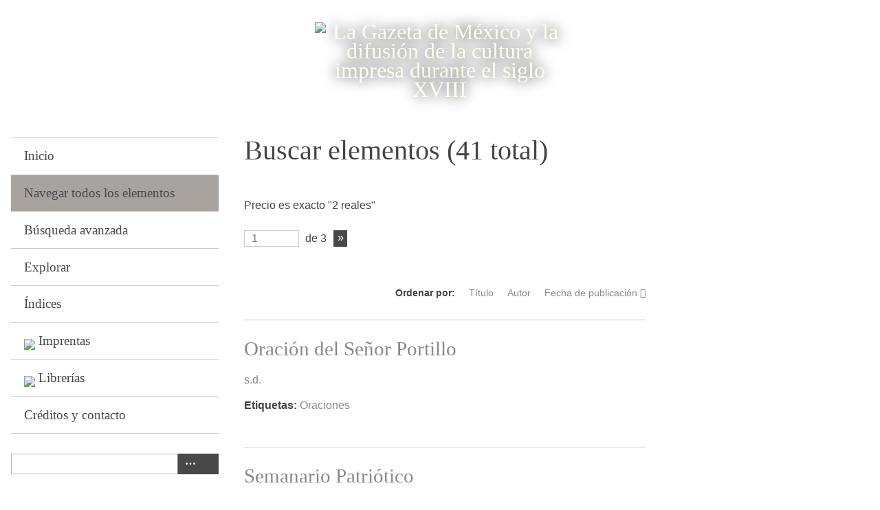

--- FILE ---
content_type: text/html; charset=utf-8
request_url: https://gazetademexico.colmex.mx/items/browse?advanced%5B0%5D%5Belement_id%5D=186&advanced%5B0%5D%5Btype%5D=is+exactly&advanced%5B0%5D%5Bterms%5D=2+reales&sort_field=Dublin+Core%2CDate&sort_dir=d
body_size: 8885
content:
<!DOCTYPE html>
<html lang="es">
<head>
    <meta charset="utf-8">
    <meta name="viewport" content="width=device-width, initial-scale=1">
            <title>Buscar elementos &middot; La Gazeta de México y la difusión de la cultura impresa durante el siglo XVIII</title>

    <link rel="alternate" type="application/rss+xml" title="Canal de RSS Omeka" href="/items/browse?advanced%5B0%5D%5Belement_id%5D=186&amp;advanced%5B0%5D%5Btype%5D=is+exactly&amp;advanced%5B0%5D%5Bterms%5D=2+reales&amp;sort_field=Dublin+Core%2CDate&amp;sort_dir=d&amp;output=rss2" /><link rel="alternate" type="application/atom+xml" title="Canal de Atom Omeka" href="/items/browse?advanced%5B0%5D%5Belement_id%5D=186&amp;advanced%5B0%5D%5Btype%5D=is+exactly&amp;advanced%5B0%5D%5Bterms%5D=2+reales&amp;sort_field=Dublin+Core%2CDate&amp;sort_dir=d&amp;output=atom" />
    <!-- Plugin Stuff -->

    

    <!-- Stylesheets -->
    <link href="https://gazetademexico.colmex.mx/plugins/Reference/views/public/css/reference.css" media="all" rel="stylesheet" type="text/css" >
<link href="https://gazetademexico.colmex.mx/application/views/scripts/css/iconfonts.css" media="all" rel="stylesheet" type="text/css" >
<link href="https://gazetademexico.colmex.mx/themes/default/css/style.css" media="all" rel="stylesheet" type="text/css" >
<link href="//fonts.googleapis.com/css?family=PT+Serif:400,700,400italic,700italic" media="all" rel="stylesheet" type="text/css" ><style type="text/css" media="screen">header {background:transparent url("https://gazetademexico.colmex.mx/files/theme_uploads/0b97c842da2610a2b07799f8359427e5.png") center left no-repeat;}</style>
        <style>
        body {
            background-color: #FFFFFF;
            color: #444444;
        }
        #site-title a:link, #site-title a:visited,
        #site-title a:active, #site-title a:hover {
            color: #000000;
                        text-shadow: 0px 0px 20px #000;
                    }
        a:link {
            color: #888888;
        }
        a:visited {
            color: #b0b0b0;
        }
        a:hover, a:active, a:focus {
            color: #606060;
        }

        .button, button,
        input[type="reset"],
        input[type="submit"],
        input[type="button"],
        .pagination_next a,
        .pagination_previous a {
          background-color: #000000;
          color: #FFFFFF !important;
        }

        #search-form input[type="text"] {
            border-color: #000000        }

        @media (max-width:768px) {
            #primary-nav li {
                background-color: #282828;
            }

            #primary-nav li ul li {
                background-color: #141414;
            }

            #primary-nav li li li {
                background-color: #000000;
            }
        }
    </style>
    <!-- JavaScripts -->
    <script type="text/javascript" src="//ajax.googleapis.com/ajax/libs/jquery/1.12.4/jquery.min.js"></script>
<script type="text/javascript">
    //<!--
    window.jQuery || document.write("<script type=\"text\/javascript\" src=\"https:\/\/gazetademexico.colmex.mx\/application\/views\/scripts\/javascripts\/vendor\/jquery.js\" charset=\"utf-8\"><\/script>")    //-->
</script>
<script type="text/javascript" src="//ajax.googleapis.com/ajax/libs/jqueryui/1.11.2/jquery-ui.min.js"></script>
<script type="text/javascript">
    //<!--
    window.jQuery.ui || document.write("<script type=\"text\/javascript\" src=\"https:\/\/gazetademexico.colmex.mx\/application\/views\/scripts\/javascripts\/vendor\/jquery-ui.js\" charset=\"utf-8\"><\/script>")    //-->
</script>
<script type="text/javascript">
    //<!--
    jQuery.noConflict();    //-->
</script>
<script type="text/javascript" src="https://gazetademexico.colmex.mx/themes/default/javascripts/vendor/modernizr.js"></script>
<!--[if (gte IE 6)&(lte IE 8)]><script type="text/javascript" src="https://gazetademexico.colmex.mx/application/views/scripts/javascripts/vendor/selectivizr.js"></script><![endif]-->
<script type="text/javascript" src="https://gazetademexico.colmex.mx/application/views/scripts/javascripts/vendor/respond.js"></script>
<script type="text/javascript" src="https://gazetademexico.colmex.mx/application/views/scripts/javascripts/vendor/jquery-accessibleMegaMenu.js"></script>
<script type="text/javascript" src="https://gazetademexico.colmex.mx/application/views/scripts/javascripts/globals.js"></script>
<script type="text/javascript" src="https://gazetademexico.colmex.mx/themes/default/javascripts/default.js"></script></head>
<body class="items browse">
    <a href="#content" id="skipnav">Saltar al contenido principal</a>
    
        <header role="banner">
                        <div id="site-title"><a href="https://gazetademexico.colmex.mx" ><img src="https://gazetademexico.colmex.mx/files/theme_uploads/4382dd11ae9591366db87ba98e33db31.png" alt="La Gazeta de México y la difusión de la cultura impresa durante el siglo XVIII" /></a>
</div>
        </header>

        <div id="wrap">
            <div class="menu-button button">Menu</div>
            <nav id="primary-nav" role="navigation">
                <ul class="navigation">
    <li>
        <a href="/">Inicio</a>
    </li>
    <li class="active">
        <a href="/items/browse">Navegar todos los elementos</a>
    </li>
    <li>
        <a href="/items/search">Búsqueda avanzada</a>
    </li>
    <li>
        <a href="/items/tags">Explorar</a>
    </li>
    <li>
        <a href="/references">Índices</a>
    </li>
    <li>
        <a href="/mapa-imprentas">Imprentas</a>
    </li>
    <li>
        <a href="/lugares-venta">Librerías</a>
    </li>
    <li>
        <a href="/contactar">Créditos y contacto</a>
    </li>
</ul>                <div id="search-container" role="search">
                                        <form id="search-form" name="search-form" action="/search" method="get">    <input type="text" name="query" id="query" value="" title="Buscar">        <div id="advanced-form">
        <fieldset id="query-types">
            <legend>Buscar utilizando este tipo de consulta:</legend>
            <label><input type="radio" name="query_type" id="query_type-keyword" value="keyword" checked="checked">Palabra clave</label><br>
<label><input type="radio" name="query_type" id="query_type-boolean" value="boolean">Booleano</label><br>
<label><input type="radio" name="query_type" id="query_type-exact_match" value="exact_match">Coincidencia exacta</label>        </fieldset>
                <fieldset id="record-types">
            <legend>Buscar solo este tipo de registros:</legend>
                        <input type="checkbox" name="record_types[]" id="record_types-Item" value="Item" checked="checked"> <label for="record_types-Item">Elemento</label><br>
                        <input type="checkbox" name="record_types[]" id="record_types-File" value="File" checked="checked"> <label for="record_types-File">Archivo</label><br>
                        <input type="checkbox" name="record_types[]" id="record_types-Collection" value="Collection" checked="checked"> <label for="record_types-Collection">Colección</label><br>
                    </fieldset>
                <p><a href="/items/search?advanced%5B0%5D%5Belement_id%5D=186&amp;advanced%5B0%5D%5Btype%5D=is+exactly&amp;advanced%5B0%5D%5Bterms%5D=2+reales&amp;sort_field=Dublin+Core%2CDate&amp;sort_dir=d">Búsqueda avanzada (sólo elementos)</a></p>
    </div>
             <button name="submit_search" id="submit_search" type="submit" value=" "> </button></form>

                                    </div>
            </nav>
            <div id="content" role="main" tabindex="-1">
                
<h1>Buscar elementos (41 total)</h1>

<nav class="items-nav navigation secondary-nav">
	<ul class="navigation">
    <li class="active">
        <a href="/items/browse">Todos</a>
    </li>
    <li>
        <a href="/items/tags">Buscar por etiqueta</a>
    </li>
    <li>
        <a href="/items/search">Búsqueda avanzada</a>
    </li>
    <li>
        <a href="/references">Índices</a>
    </li>
    <li>
        <a href="/neatline-time">Buscar Secuencias</a>
    </li>
</ul>	
</nav>

<div id="item-filters"><ul><li class="advanced">Precio es exacto &quot;2 reales&quot;</li></ul></div>
<nav class="pagination-nav" aria-label="Paginación">
    <ul class="pagination">
        
        <li class="page-input">
        <form action="/items/browse" method="get" accept-charset="utf-8">
        <input type="hidden" name="advanced[0][element_id]" value="186" id="advanced-0-element_id"><input type="hidden" name="advanced[0][type]" value="is exactly" id="advanced-0-type"><input type="hidden" name="advanced[0][terms]" value="2 reales" id="advanced-0-terms"><input type="hidden" name="sort_field" value="Dublin Core,Date" id="sort_field"><input type="hidden" name="sort_dir" value="d" id="sort_dir"><input type="text" name="page" title="Página actual" value="1"> de 3        </form>
        </li>

                <!-- Next page link -->
        <li class="pagination_next">
                        <a rel="next" href="/items/browse?advanced%5B0%5D%5Belement_id%5D=186&amp;advanced%5B0%5D%5Btype%5D=is+exactly&amp;advanced%5B0%5D%5Bterms%5D=2+reales&amp;sort_field=Dublin+Core%2CDate&amp;sort_dir=d&amp;page=2">Página siguiente</a>
        </li>
            </ul>
</nav>



<!-- esto lo comento Eli, es parte del original
se deberá borrar para que no aparezca en la página
no sé por qué, si ya estan comentados :(-->
 

<div id="sort-links">
    <span class="sort-label">Ordenar por:</span><ul id="sort-links-list"><li  ><a href="/items/browse?advanced%5B0%5D%5Belement_id%5D=186&amp;advanced%5B0%5D%5Btype%5D=is+exactly&amp;advanced%5B0%5D%5Bterms%5D=2+reales&amp;sort_field=Dublin+Core%2CTitle&amp;sort_dir=d">Título</a></li><li  ><a href="/items/browse?advanced%5B0%5D%5Belement_id%5D=186&amp;advanced%5B0%5D%5Btype%5D=is+exactly&amp;advanced%5B0%5D%5Bterms%5D=2+reales&amp;sort_field=Dublin+Core%2CCreator&amp;sort_dir=d">Autor</a></li><li class="sorting desc" ><a href="/items/browse?advanced%5B0%5D%5Belement_id%5D=186&amp;advanced%5B0%5D%5Btype%5D=is+exactly&amp;advanced%5B0%5D%5Bterms%5D=2+reales&amp;sort_field=Dublin+Core%2CDate&amp;sort_dir=a">Fecha de publicación</a></li></ul></div>

<div class="item hentry">
   <!-- esto lo comento Eli, es parte del original-->
    <h2><a href="/items/show/11890" class="permalink">Oración del Señor Portillo</a></h2>
    <h2></h2>
    <div class="item-meta">
    
    <!-- esto lo comento Eli, es parte del original
     -->
<!-- esto agrega el nombre del autor a la vista de resumen -->
        <div class="item-description">
        <a href="/items/browse?advanced%5B0%5D%5Belement_id%5D=39&advanced%5B0%5D%5Btype%5D=is+exactly&advanced%5B0%5D%5Bterms%5D=s.d.">s.d.</a>    </div>
    <!-- esto agrega el año de edición a la vista de resumen -->
    
        <div class="tags"><p><strong>Etiquetas:</strong>
        <a href="/items/browse?tags=Oraciones" rel="tag">Oraciones</a></p>
    </div>
    
    <span class="Z3988" title="ctx_ver=Z39.88-2004&amp;rft_val_fmt=info%3Aofi%2Ffmt%3Akev%3Amtx%3Adc&amp;rfr_id=info%3Asid%2Fomeka.org%3Agenerator&amp;rft.creator=s.d.&amp;rft.subject=Oraciones&amp;rft.title=Oraci%C3%B3n+del+Se%C3%B1or+Portillo&amp;rft.type=Publicaci%C3%B3n2&amp;rft.identifier=https%3A%2F%2Fgazetademexico.colmex.mx%2Fitems%2Fbrowse"></span>
    </div><!-- end class="item-meta" -->
</div><!-- end class="item hentry" -->
<div class="item hentry">
   <!-- esto lo comento Eli, es parte del original-->
    <h2><a href="/items/show/13314" class="permalink">Semanario Patriótico</a></h2>
    <h2></h2>
    <div class="item-meta">
    
    <!-- esto lo comento Eli, es parte del original
     -->
<!-- esto agrega el nombre del autor a la vista de resumen -->
        <div class="item-description">
        <a href="/items/browse?advanced%5B0%5D%5Belement_id%5D=39&advanced%5B0%5D%5Btype%5D=is+exactly&advanced%5B0%5D%5Bterms%5D=s.d.">s.d.</a>    </div>
    <!-- esto agrega el año de edición a la vista de resumen -->
        <div class="item-description">
        <a href="/items/browse?advanced%5B0%5D%5Belement_id%5D=40&advanced%5B0%5D%5Btype%5D=is+exactly&advanced%5B0%5D%5Bterms%5D=1809">1809</a>    </div>
    
        <div class="tags"><p><strong>Etiquetas:</strong>
        <a href="/items/browse?tags=Conquista+napole%C3%B3nica%2C+1808-1813" rel="tag">Conquista napoleónica, 1808-1813</a>; <a href="/items/browse?tags=Espa%C3%B1a" rel="tag">España</a>; <a href="/items/browse?tags=Fernando+VII%2C+Rey+de+Espa%C3%B1a%2C+1784-1833" rel="tag">Fernando VII, Rey de España, 1784-1833</a>; <a href="/items/browse?tags=Historia" rel="tag">Historia</a>; <a href="/items/browse?tags=Poes%C3%ADas" rel="tag">Poesías</a></p>
    </div>
    
    <span class="Z3988" title="ctx_ver=Z39.88-2004&amp;rft_val_fmt=info%3Aofi%2Ffmt%3Akev%3Amtx%3Adc&amp;rfr_id=info%3Asid%2Fomeka.org%3Agenerator&amp;rft.creator=s.d.&amp;rft.subject=Fernando+VII%2C+Rey+de+Espa%C3%B1a%2C+1784-1833--Poes%C3%ADas&amp;rft.publisher=Juan+Bautista+Arizpe&amp;rft.date=1809&amp;rft.coverage=M%C3%A9xico%2C+M%C3%A9xico&amp;rft.title=Semanario+Patri%C3%B3tico&amp;rft.type=Publicaci%C3%B3n2&amp;rft.identifier=https%3A%2F%2Fgazetademexico.colmex.mx%2Fitems%2Fbrowse"></span>
    </div><!-- end class="item-meta" -->
</div><!-- end class="item hentry" -->
<div class="item hentry">
   <!-- esto lo comento Eli, es parte del original-->
    <h2><a href="/items/show/13313" class="permalink">Reales disposiciones que nuestro amado soberano Fernando VII, y a su nombre la Suprema Junta Central Gubernativa de los Reynos de España e Indias, expide en orden a los Regulares : que comprehenden las contextaciones de la Suprema Junta a los Regulares, y de estos a la Junta Suprema</a></h2>
    <h2></h2>
    <div class="item-meta">
    
    <!-- esto lo comento Eli, es parte del original
     -->
<!-- esto agrega el nombre del autor a la vista de resumen -->
        <div class="item-description">
        <a href="/items/browse?advanced%5B0%5D%5Belement_id%5D=39&advanced%5B0%5D%5Btype%5D=is+exactly&advanced%5B0%5D%5Bterms%5D=s.d.">s.d.</a>    </div>
    <!-- esto agrega el año de edición a la vista de resumen -->
        <div class="item-description">
        <a href="/items/browse?advanced%5B0%5D%5Belement_id%5D=40&advanced%5B0%5D%5Btype%5D=is+exactly&advanced%5B0%5D%5Bterms%5D=1809">1809</a>    </div>
    
        <div class="tags"><p><strong>Etiquetas:</strong>
        <a href="/items/browse?tags=Espa%C3%B1a" rel="tag">España</a>; <a href="/items/browse?tags=Historia" rel="tag">Historia</a>; <a href="/items/browse?tags=Iglesia+Cat%C3%B3lica" rel="tag">Iglesia Católica</a>; <a href="/items/browse?tags=Junta+de+Regulares+%28Sevilla%2C+Espa%C3%B1a%29" rel="tag">Junta de Regulares (Sevilla, España)</a>; <a href="/items/browse?tags=Monasticismo+y+ordenes+religiosas" rel="tag">Monasticismo y ordenes religiosas</a>; <a href="/items/browse?tags=Siglo+XIX" rel="tag">Siglo XIX</a></p>
    </div>
    
    <span class="Z3988" title="ctx_ver=Z39.88-2004&amp;rft_val_fmt=info%3Aofi%2Ffmt%3Akev%3Amtx%3Adc&amp;rfr_id=info%3Asid%2Fomeka.org%3Agenerator&amp;rft.creator=s.d.&amp;rft.subject=Junta+de+Regulares+%28Sevilla%2C+Espa%C3%B1a%29--Historia&amp;rft.publisher=Juan+Bautista+Arizpe&amp;rft.date=1809&amp;rft.coverage=M%C3%A9xico%2C+M%C3%A9xico&amp;rft.title=Reales+disposiciones+que+nuestro+amado+soberano+Fernando+VII%2C+y+a+su+nombre+la+Suprema+Junta+Central+Gubernativa+de+los+Reynos+de+Espa%C3%B1a+e+Indias%2C+expide+en+orden+a+los+Regulares+%3A+que+comprehenden+las+contextaciones+de+la+Suprema+Junta+a+los+Regulares%2C+y+de+estos+a+la+Junta+Suprema&amp;rft.type=Publicaci%C3%B3n2&amp;rft.identifier=https%3A%2F%2Fgazetademexico.colmex.mx%2Fitems%2Fbrowse"></span>
    </div><!-- end class="item-meta" -->
</div><!-- end class="item hentry" -->
<div class="item hentry">
   <!-- esto lo comento Eli, es parte del original-->
    <h2><a href="/items/show/13284" class="permalink">El Dr. Agustín Pomposo Fernandez de San Salvador escribió la siguiente composición en parte de la mañana del plausible día 30 de Julio de 1808, y dirigida a el mismo día por si merecia imprimirse, se pasó a censura de un sabio respetable, quien exáminada puso aprobación calificando que debia publicarse con preferencia ; no se ha hecho olvido u extravio, y como otras personas de gusto añadida, suplicando al autor se le disimulen los defectos en consideración á la precipitación con que se hizo : Selva libre</a></h2>
    <h2></h2>
    <div class="item-meta">
    
    <!-- esto lo comento Eli, es parte del original
     -->
<!-- esto agrega el nombre del autor a la vista de resumen -->
        <div class="item-description">
        <a href="/items/browse?advanced%5B0%5D%5Belement_id%5D=39&advanced%5B0%5D%5Btype%5D=is+exactly&advanced%5B0%5D%5Bterms%5D=Fern%C3%A1ndez+de+San+Salvador%2C+Agust%C3%ADn+Pomposo">Fernández de San Salvador, Agustín Pomposo</a>    </div>
    <!-- esto agrega el año de edición a la vista de resumen -->
        <div class="item-description">
        <a href="/items/browse?advanced%5B0%5D%5Belement_id%5D=40&advanced%5B0%5D%5Btype%5D=is+exactly&advanced%5B0%5D%5Bterms%5D=1809">1809</a>    </div>
    
        <div class="tags"><p><strong>Etiquetas:</strong>
        <a href="/items/browse?tags=1769-1821" rel="tag">1769-1821</a>; <a href="/items/browse?tags=Fernando+VII%2C+Rey+de+Espa%C3%B1a%2C+1784-1833" rel="tag">Fernando VII, Rey de España, 1784-1833</a>; <a href="/items/browse?tags=Napoleon+I%2C+Emperador+de+Francia" rel="tag">Napoleon I, Emperador de Francia</a>; <a href="/items/browse?tags=Poes%C3%ADas" rel="tag">Poesías</a></p>
    </div>
    
    <span class="Z3988" title="ctx_ver=Z39.88-2004&amp;rft_val_fmt=info%3Aofi%2Ffmt%3Akev%3Amtx%3Adc&amp;rfr_id=info%3Asid%2Fomeka.org%3Agenerator&amp;rft.creator=Fern%C3%A1ndez+de+San+Salvador%2C+Agust%C3%ADn+Pomposo&amp;rft.subject=Fernando+VII%2C+Rey+de+Espa%C3%B1a%2C+1784-1833--Poes%C3%ADas&amp;rft.date=1809&amp;rft.coverage=M%C3%A9xico%2C+M%C3%A9xico&amp;rft.title=El+Dr.+Agust%C3%ADn+Pomposo+Fernandez+de+San+Salvador+escribi%C3%B3+la+siguiente+composici%C3%B3n+en+parte+de+la+ma%C3%B1ana+del+plausible+d%C3%ADa+30+de+Julio+de+1808%2C+y+dirigida+a+el+mismo+d%C3%ADa+por+si+merecia+imprimirse%2C+se+pas%C3%B3+a+censura+de+un+sabio+respetable%2C+quien+ex%C3%A1minada+puso+aprobaci%C3%B3n+calificando+que+debia+publicarse+con+preferencia+%3B+no+se+ha+hecho+olvido+u+extravio%2C+y+como+otras+personas+de+gusto+a%C3%B1adida%2C+suplicando+al+autor+se+le+disimulen+los+defectos+en+consideraci%C3%B3n+%C3%A1+la+precipitaci%C3%B3n+con%E2%80%A6&amp;rft.type=Publicaci%C3%B3n2&amp;rft.identifier=https%3A%2F%2Fgazetademexico.colmex.mx%2Fitems%2Fbrowse"></span>
    </div><!-- end class="item-meta" -->
</div><!-- end class="item hentry" -->
<div class="item hentry">
   <!-- esto lo comento Eli, es parte del original-->
    <h2><a href="/items/show/13275" class="permalink">Juicio imparcial, cristiano, y politico sobre el perfido caracter del Emperador de los Franceses</a></h2>
    <h2></h2>
    <div class="item-meta">
    
    <!-- esto lo comento Eli, es parte del original
     -->
<!-- esto agrega el nombre del autor a la vista de resumen -->
        <div class="item-description">
        <a href="/items/browse?advanced%5B0%5D%5Belement_id%5D=39&advanced%5B0%5D%5Btype%5D=is+exactly&advanced%5B0%5D%5Bterms%5D=s.d.">s.d.</a>    </div>
    <!-- esto agrega el año de edición a la vista de resumen -->
        <div class="item-description">
        <a href="/items/browse?advanced%5B0%5D%5Belement_id%5D=40&advanced%5B0%5D%5Btype%5D=is+exactly&advanced%5B0%5D%5Bterms%5D=1809">1809</a>    </div>
    
        <div class="tags"><p><strong>Etiquetas:</strong>
        <a href="/items/browse?tags=1769-1821" rel="tag">1769-1821</a>; <a href="/items/browse?tags=Conquista+napole%C3%B3nica%2C+1808-1813" rel="tag">Conquista napoleónica, 1808-1813</a>; <a href="/items/browse?tags=Espa%C3%B1a" rel="tag">España</a>; <a href="/items/browse?tags=Historia" rel="tag">Historia</a>; <a href="/items/browse?tags=Napoleon+I%2C+Emperador+de+Francia" rel="tag">Napoleon I, Emperador de Francia</a></p>
    </div>
    
    <span class="Z3988" title="ctx_ver=Z39.88-2004&amp;rft_val_fmt=info%3Aofi%2Ffmt%3Akev%3Amtx%3Adc&amp;rfr_id=info%3Asid%2Fomeka.org%3Agenerator&amp;rft.creator=s.d.&amp;rft.subject=Napole%C3%B3n+I%2C+Emperador+de+Francia--1769-1821&amp;rft.publisher=Mar%C3%ADa+Fern%C3%A1ndez+de+Jauregui&amp;rft.date=1809&amp;rft.coverage=M%C3%A9xico%2C+M%C3%A9xico&amp;rft.title=Juicio+imparcial%2C+cristiano%2C+y+politico+sobre+el+perfido+caracter+del+Emperador+de+los+Franceses&amp;rft.type=Publicaci%C3%B3n2&amp;rft.identifier=https%3A%2F%2Fgazetademexico.colmex.mx%2Fitems%2Fbrowse"></span>
    </div><!-- end class="item-meta" -->
</div><!-- end class="item hentry" -->
<div class="item hentry">
   <!-- esto lo comento Eli, es parte del original-->
    <h2><a href="/items/show/13270" class="permalink">Real Provision del Consejo, en que se manda guardar y cumplir el Reglamento del Tribunal extraordinario y temporal de vigilancia y proteccion, creado por la Junra (sic) Suprema Gubernativa del Reyno. Publicala en esta N. E. D. Juan López Cancelada Editor de la Gazeta</a></h2>
    <h2></h2>
    <div class="item-meta">
    
    <!-- esto lo comento Eli, es parte del original
     -->
<!-- esto agrega el nombre del autor a la vista de resumen -->
        <div class="item-description">
        <a href="/items/browse?advanced%5B0%5D%5Belement_id%5D=39&advanced%5B0%5D%5Btype%5D=is+exactly&advanced%5B0%5D%5Bterms%5D=s.d.">s.d.</a>    </div>
    <!-- esto agrega el año de edición a la vista de resumen -->
        <div class="item-description">
        <a href="/items/browse?advanced%5B0%5D%5Belement_id%5D=40&advanced%5B0%5D%5Btype%5D=is+exactly&advanced%5B0%5D%5Bterms%5D=1809">1809</a>    </div>
    
        <div class="tags"><p><strong>Etiquetas:</strong>
        <a href="/items/browse?tags=Conquista+napole%C3%B3nica%2C+1808-1813" rel="tag">Conquista napoleónica, 1808-1813</a>; <a href="/items/browse?tags=Espa%C3%B1a" rel="tag">España</a>; <a href="/items/browse?tags=Historia" rel="tag">Historia</a></p>
    </div>
    
    <span class="Z3988" title="ctx_ver=Z39.88-2004&amp;rft_val_fmt=info%3Aofi%2Ffmt%3Akev%3Amtx%3Adc&amp;rfr_id=info%3Asid%2Fomeka.org%3Agenerator&amp;rft.creator=s.d.&amp;rft.subject=Espa%C3%B1a--Historia--Conquista+napole%C3%B3nica%2C+1808-1813&amp;rft.publisher=Manuel+Antonio+Vald%C3%A9s&amp;rft.date=1809&amp;rft.coverage=M%C3%A9xico%2C+M%C3%A9xico&amp;rft.title=Real+Provision+del+Consejo%2C+en+que+se+manda+guardar+y+cumplir+el+Reglamento+del+Tribunal+extraordinario+y+temporal+de+vigilancia+y+proteccion%2C+creado+por+la+Junra+%28sic%29+Suprema+Gubernativa+del+Reyno.+Publicala+en+esta+N.+E.+D.+Juan+L%C3%B3pez+Cancelada+Editor+de+la+Gazeta&amp;rft.type=Publicaci%C3%B3n2&amp;rft.identifier=https%3A%2F%2Fgazetademexico.colmex.mx%2Fitems%2Fbrowse"></span>
    </div><!-- end class="item-meta" -->
</div><!-- end class="item hentry" -->
<div class="item hentry">
   <!-- esto lo comento Eli, es parte del original-->
    <h2><a href="/items/show/13261" class="permalink">España libre. Odas. Por D. Manuel Josef Quintana. Reimpresas a expensas y con notas para la mayor claridad por el editor de la Gazeta de N.E.</a></h2>
    <h2></h2>
    <div class="item-meta">
    
    <!-- esto lo comento Eli, es parte del original
     -->
<!-- esto agrega el nombre del autor a la vista de resumen -->
        <div class="item-description">
        <a href="/items/browse?advanced%5B0%5D%5Belement_id%5D=39&advanced%5B0%5D%5Btype%5D=is+exactly&advanced%5B0%5D%5Bterms%5D=Quintana%2C+Manuel+Jos%C3%A9">Quintana, Manuel José</a>    </div>
    <!-- esto agrega el año de edición a la vista de resumen -->
        <div class="item-description">
        <a href="/items/browse?advanced%5B0%5D%5Belement_id%5D=40&advanced%5B0%5D%5Btype%5D=is+exactly&advanced%5B0%5D%5Bterms%5D=1809">1809</a>    </div>
    
        <div class="tags"><p><strong>Etiquetas:</strong>
        <a href="/items/browse?tags=Conquista+napole%C3%B3nica%2C+1808-1813" rel="tag">Conquista napoleónica, 1808-1813</a>; <a href="/items/browse?tags=Espa%C3%B1a" rel="tag">España</a>; <a href="/items/browse?tags=Historia" rel="tag">Historia</a>; <a href="/items/browse?tags=Poes%C3%ADa+espa%C3%B1ola" rel="tag">Poesía española</a>; <a href="/items/browse?tags=Siglo+XIX" rel="tag">Siglo XIX</a></p>
    </div>
    
    <span class="Z3988" title="ctx_ver=Z39.88-2004&amp;rft_val_fmt=info%3Aofi%2Ffmt%3Akev%3Amtx%3Adc&amp;rfr_id=info%3Asid%2Fomeka.org%3Agenerator&amp;rft.creator=Quintana%2C+Manuel+Jos%C3%A9&amp;rft.subject=Poes%C3%ADa+espa%C3%B1ola--Siglo+XIX&amp;rft.publisher=Mariano+Jos%C3%A9+de+Z%C3%BA%C3%B1iga+y+Ontiveros&amp;rft.date=1809&amp;rft.coverage=M%C3%A9xico%2C+M%C3%A9xico&amp;rft.title=Espa%C3%B1a+libre.+Odas.+Por+D.+Manuel+Josef+Quintana.+Reimpresas+a+expensas+y+con+notas+para+la+mayor+claridad+por+el+editor+de+la+Gazeta+de+N.E.&amp;rft.type=Publicaci%C3%B3n2&amp;rft.identifier=https%3A%2F%2Fgazetademexico.colmex.mx%2Fitems%2Fbrowse"></span>
    </div><!-- end class="item-meta" -->
</div><!-- end class="item hentry" -->
<div class="item hentry">
   <!-- esto lo comento Eli, es parte del original-->
    <h2><a href="/items/show/13258" class="permalink">España libre. Odas. Por D. Manuel Josef Quintana. Reimpresas a expensas y con notas para la mayor claridad por el editor de la Gazeta de N.E.</a></h2>
    <h2></h2>
    <div class="item-meta">
    
    <!-- esto lo comento Eli, es parte del original
     -->
<!-- esto agrega el nombre del autor a la vista de resumen -->
        <div class="item-description">
        <a href="/items/browse?advanced%5B0%5D%5Belement_id%5D=39&advanced%5B0%5D%5Btype%5D=is+exactly&advanced%5B0%5D%5Bterms%5D=Quintana%2C+Manuel+Jos%C3%A9">Quintana, Manuel José</a>    </div>
    <!-- esto agrega el año de edición a la vista de resumen -->
        <div class="item-description">
        <a href="/items/browse?advanced%5B0%5D%5Belement_id%5D=40&advanced%5B0%5D%5Btype%5D=is+exactly&advanced%5B0%5D%5Bterms%5D=1809">1809</a>    </div>
    
        <div class="tags"><p><strong>Etiquetas:</strong>
        <a href="/items/browse?tags=Conquista+napole%C3%B3nica%2C+1808-1813" rel="tag">Conquista napoleónica, 1808-1813</a>; <a href="/items/browse?tags=Espa%C3%B1a" rel="tag">España</a>; <a href="/items/browse?tags=Historia" rel="tag">Historia</a>; <a href="/items/browse?tags=Poes%C3%ADa+espa%C3%B1ola" rel="tag">Poesía española</a>; <a href="/items/browse?tags=Siglo+XIX" rel="tag">Siglo XIX</a></p>
    </div>
    
    <span class="Z3988" title="ctx_ver=Z39.88-2004&amp;rft_val_fmt=info%3Aofi%2Ffmt%3Akev%3Amtx%3Adc&amp;rfr_id=info%3Asid%2Fomeka.org%3Agenerator&amp;rft.creator=Quintana%2C+Manuel+Jos%C3%A9&amp;rft.subject=Poes%C3%ADa+espa%C3%B1ola--Siglo+XIX&amp;rft.publisher=Mariano+Jos%C3%A9+de+Z%C3%BA%C3%B1iga+y+Ontiveros&amp;rft.date=1809&amp;rft.coverage=M%C3%A9xico%2C+M%C3%A9xico&amp;rft.title=Espa%C3%B1a+libre.+Odas.+Por+D.+Manuel+Josef+Quintana.+Reimpresas+a+expensas+y+con+notas+para+la+mayor+claridad+por+el+editor+de+la+Gazeta+de+N.E.&amp;rft.type=Publicaci%C3%B3n2&amp;rft.identifier=https%3A%2F%2Fgazetademexico.colmex.mx%2Fitems%2Fbrowse"></span>
    </div><!-- end class="item-meta" -->
</div><!-- end class="item hentry" -->
<div class="item hentry">
   <!-- esto lo comento Eli, es parte del original-->
    <h2><a href="/items/show/13268" class="permalink">Epistola heroida, o Carta que nuestro muy amado monarca el S. D. Fernando VII (que Dios guarde) dirige a sus queridos vasallos los españoles, desde su prision en Francia. Por D. J. S. Filobasilio. Con licencia en Madrid. Publicase en esta N. E. A expensas de D. Juan Lopez Cancelada Editor de la Gazeta ...</a></h2>
    <h2></h2>
    <div class="item-meta">
    
    <!-- esto lo comento Eli, es parte del original
     -->
<!-- esto agrega el nombre del autor a la vista de resumen -->
        <div class="item-description">
        <a href="/items/browse?advanced%5B0%5D%5Belement_id%5D=39&advanced%5B0%5D%5Btype%5D=is+exactly&advanced%5B0%5D%5Bterms%5D=Filobasilio%2C+J.+S.">Filobasilio, J. S.</a>    </div>
    <!-- esto agrega el año de edición a la vista de resumen -->
        <div class="item-description">
        <a href="/items/browse?advanced%5B0%5D%5Belement_id%5D=40&advanced%5B0%5D%5Btype%5D=is+exactly&advanced%5B0%5D%5Bterms%5D=1808">1808</a>    </div>
    
        <div class="tags"><p><strong>Etiquetas:</strong>
        <a href="/items/browse?tags=Conquista+napole%C3%B3nica%2C+1808-1813" rel="tag">Conquista napoleónica, 1808-1813</a>; <a href="/items/browse?tags=Espa%C3%B1a" rel="tag">España</a>; <a href="/items/browse?tags=Fernando+VII%2C+Rey+de+Espa%C3%B1a%2C+1784-1833" rel="tag">Fernando VII, Rey de España, 1784-1833</a>; <a href="/items/browse?tags=Historia" rel="tag">Historia</a>; <a href="/items/browse?tags=Poes%C3%ADas" rel="tag">Poesías</a></p>
    </div>
    
    <span class="Z3988" title="ctx_ver=Z39.88-2004&amp;rft_val_fmt=info%3Aofi%2Ffmt%3Akev%3Amtx%3Adc&amp;rfr_id=info%3Asid%2Fomeka.org%3Agenerator&amp;rft.creator=Filobasilio%2C+J.+S.&amp;rft.subject=Espa%C3%B1a--Historia--Conquista+napole%C3%B3nica%2C+1808-1813&amp;rft.publisher=Manuel+Antonio+Vald%C3%A9s&amp;rft.date=1808&amp;rft.coverage=M%C3%A9xico%2C+M%C3%A9xico&amp;rft.title=Epistola+heroida%2C+o+Carta+que+nuestro+muy+amado+monarca+el+S.+D.+Fernando+VII+%28que+Dios+guarde%29+dirige+a+sus+queridos+vasallos+los+espa%C3%B1oles%2C+desde+su+prision+en+Francia.+Por+D.+J.+S.+Filobasilio.+Con+licencia+en+Madrid.+Publicase+en+esta+N.+E.+A+expensas+de+D.+Juan+Lopez+Cancelada+Editor+de+la+Gazeta+...&amp;rft.type=Publicaci%C3%B3n2&amp;rft.identifier=https%3A%2F%2Fgazetademexico.colmex.mx%2Fitems%2Fbrowse"></span>
    </div><!-- end class="item-meta" -->
</div><!-- end class="item hentry" -->
<div class="item hentry">
   <!-- esto lo comento Eli, es parte del original-->
    <h2><a href="/items/show/13263" class="permalink">La Suprema Junta Gubernativa del Reyno, a la nación española</a></h2>
    <h2></h2>
    <div class="item-meta">
    
    <!-- esto lo comento Eli, es parte del original
     -->
<!-- esto agrega el nombre del autor a la vista de resumen -->
        <div class="item-description">
        <a href="/items/browse?advanced%5B0%5D%5Belement_id%5D=39&advanced%5B0%5D%5Btype%5D=is+exactly&advanced%5B0%5D%5Bterms%5D=s.d.">s.d.</a>    </div>
    <!-- esto agrega el año de edición a la vista de resumen -->
        <div class="item-description">
        <a href="/items/browse?advanced%5B0%5D%5Belement_id%5D=40&advanced%5B0%5D%5Btype%5D=is+exactly&advanced%5B0%5D%5Bterms%5D=1808">1808</a>    </div>
    
        <div class="tags"><p><strong>Etiquetas:</strong>
        <a href="/items/browse?tags=1808-1814" rel="tag">1808-1814</a>; <a href="/items/browse?tags=Conquista+napole%C3%B3nica%2C+1808-1813" rel="tag">Conquista napoleónica, 1808-1813</a>; <a href="/items/browse?tags=Espa%C3%B1a" rel="tag">España</a>; <a href="/items/browse?tags=Historia" rel="tag">Historia</a>; <a href="/items/browse?tags=Junta+Suprema+Central" rel="tag">Junta Suprema Central</a>; <a href="/items/browse?tags=Pol%C3%ADtica+y+gobierno" rel="tag">Política y gobierno</a></p>
    </div>
    
    <span class="Z3988" title="ctx_ver=Z39.88-2004&amp;rft_val_fmt=info%3Aofi%2Ffmt%3Akev%3Amtx%3Adc&amp;rfr_id=info%3Asid%2Fomeka.org%3Agenerator&amp;rft.creator=s.d.&amp;rft.subject=Espa%C3%B1a--Junta+Suprema+Central&amp;rft.publisher=Mariano+Jos%C3%A9+de+Z%C3%BA%C3%B1iga+y+Ontiveros&amp;rft.date=1808&amp;rft.coverage=M%C3%A9xico%2C+M%C3%A9xico&amp;rft.title=La+Suprema+Junta+Gubernativa+del+Reyno%2C+a+la+naci%C3%B3n+espa%C3%B1ola&amp;rft.type=Publicaci%C3%B3n2&amp;rft.identifier=https%3A%2F%2Fgazetademexico.colmex.mx%2Fitems%2Fbrowse"></span>
    </div><!-- end class="item-meta" -->
</div><!-- end class="item hentry" -->
<div class="item hentry">
   <!-- esto lo comento Eli, es parte del original-->
    <h2><a href="/items/show/13234" class="permalink">Trafalgar, y Buenos Ayres. Rasgo poetico, dividido en dos cantos por Don Mariano Barazabal</a></h2>
    <h2></h2>
    <div class="item-meta">
    
    <!-- esto lo comento Eli, es parte del original
     -->
<!-- esto agrega el nombre del autor a la vista de resumen -->
        <div class="item-description">
        <a href="/items/browse?advanced%5B0%5D%5Belement_id%5D=39&advanced%5B0%5D%5Btype%5D=is+exactly&advanced%5B0%5D%5Bterms%5D=Baraz%C3%A1bal%2C+Mariano">Barazábal, Mariano</a>    </div>
    <!-- esto agrega el año de edición a la vista de resumen -->
        <div class="item-description">
        <a href="/items/browse?advanced%5B0%5D%5Belement_id%5D=40&advanced%5B0%5D%5Btype%5D=is+exactly&advanced%5B0%5D%5Bterms%5D=1808">1808</a>    </div>
    
        <div class="tags"><p><strong>Etiquetas:</strong>
        <a href="/items/browse?tags=Poes%C3%ADas" rel="tag">Poesías</a>; <a href="/items/browse?tags=Trafalgar%2C+Batalla+de%2C+1805" rel="tag">Trafalgar, Batalla de, 1805</a></p>
    </div>
    
    <span class="Z3988" title="ctx_ver=Z39.88-2004&amp;rft_val_fmt=info%3Aofi%2Ffmt%3Akev%3Amtx%3Adc&amp;rfr_id=info%3Asid%2Fomeka.org%3Agenerator&amp;rft.creator=Baraz%C3%A1bal%2C+Mariano&amp;rft.subject=Trafalgar%2C+Batalla+de%2C+1805--Poes%C3%ADas&amp;rft.date=1808&amp;rft.coverage=M%C3%A9xico%2C+M%C3%A9xico&amp;rft.title=Trafalgar%2C+y+Buenos+Ayres.+Rasgo+poetico%2C+dividido+en+dos+cantos+por+Don+Mariano+Barazabal&amp;rft.type=Publicaci%C3%B3n2&amp;rft.identifier=https%3A%2F%2Fgazetademexico.colmex.mx%2Fitems%2Fbrowse"></span>
    </div><!-- end class="item-meta" -->
</div><!-- end class="item hentry" -->
<div class="item hentry">
   <!-- esto lo comento Eli, es parte del original-->
    <h2><a href="/items/show/13232" class="permalink">Buenos-Ayres reconquistada. Poema endecasilabo por Don Juan Bentura de Portegueda del Comercio que fue de Montevideo. Quien lo dedica al señor Liniers y a los valientes defensores del Río de la Plata. Publicase a expensas de Don Juan López Cancelada Editor de la Gazeta de esta N. E.</a></h2>
    <h2></h2>
    <div class="item-meta">
    
    <!-- esto lo comento Eli, es parte del original
     -->
<!-- esto agrega el nombre del autor a la vista de resumen -->
        <div class="item-description">
        <a href="/items/browse?advanced%5B0%5D%5Belement_id%5D=39&advanced%5B0%5D%5Btype%5D=is+exactly&advanced%5B0%5D%5Bterms%5D=Ventura+de+Portegueda%2C+Juan">Ventura de Portegueda, Juan</a>    </div>
    <!-- esto agrega el año de edición a la vista de resumen -->
        <div class="item-description">
        <a href="/items/browse?advanced%5B0%5D%5Belement_id%5D=40&advanced%5B0%5D%5Btype%5D=is+exactly&advanced%5B0%5D%5Bterms%5D=1808">1808</a>    </div>
    
        <div class="tags"><p><strong>Etiquetas:</strong>
        <a href="/items/browse?tags=Buenos+Aires+%28Argentina%29" rel="tag">Buenos Aires (Argentina)</a>; <a href="/items/browse?tags=Historia" rel="tag">Historia</a>; <a href="/items/browse?tags=Poes%C3%ADa" rel="tag">Poesía</a>; <a href="/items/browse?tags=Siglo+XIX" rel="tag">Siglo XIX</a></p>
    </div>
    
    <span class="Z3988" title="ctx_ver=Z39.88-2004&amp;rft_val_fmt=info%3Aofi%2Ffmt%3Akev%3Amtx%3Adc&amp;rfr_id=info%3Asid%2Fomeka.org%3Agenerator&amp;rft.creator=Ventura+de+Portegueda%2C+Juan&amp;rft.subject=Poes%C3%ADa--Siglo+XIX&amp;rft.publisher=Mariano+Jos%C3%A9+de+Z%C3%BA%C3%B1iga+y+Ontiveros&amp;rft.date=1808&amp;rft.coverage=M%C3%A9xico%2C+M%C3%A9xico&amp;rft.title=Buenos-Ayres+reconquistada.+Poema+endecasilabo+por+Don+Juan+Bentura+de+Portegueda+del+Comercio+que+fue+de+Montevideo.+Quien+lo+dedica+al+se%C3%B1or+Liniers+y+a+los+valientes+defensores+del+R%C3%ADo+de+la+Plata.+Publicase+a+expensas+de+Don+Juan+L%C3%B3pez+Cancelada+Editor+de+la+Gazeta+de+esta+N.+E.&amp;rft.type=Publicaci%C3%B3n2&amp;rft.identifier=https%3A%2F%2Fgazetademexico.colmex.mx%2Fitems%2Fbrowse"></span>
    </div><!-- end class="item-meta" -->
</div><!-- end class="item hentry" -->
<div class="item hentry">
   <!-- esto lo comento Eli, es parte del original-->
    <h2><a href="/items/show/13202" class="permalink">Estado de la Marina Española en el ... año de 1807</a></h2>
    <h2></h2>
    <div class="item-meta">
    
    <!-- esto lo comento Eli, es parte del original
     -->
<!-- esto agrega el nombre del autor a la vista de resumen -->
        <div class="item-description">
        <a href="/items/browse?advanced%5B0%5D%5Belement_id%5D=39&advanced%5B0%5D%5Btype%5D=is+exactly&advanced%5B0%5D%5Bterms%5D=L%C3%B3pez+Cancelada%2C+Juan">López Cancelada, Juan</a>    </div>
    <!-- esto agrega el año de edición a la vista de resumen -->
        <div class="item-description">
        <a href="/items/browse?advanced%5B0%5D%5Belement_id%5D=40&advanced%5B0%5D%5Btype%5D=is+exactly&advanced%5B0%5D%5Bterms%5D=1807">1807</a>    </div>
    
        <div class="tags"><p><strong>Etiquetas:</strong>
        <a href="/items/browse?tags=Espa%C3%B1a" rel="tag">España</a>; <a href="/items/browse?tags=Marina+de+Guerra" rel="tag">Marina de Guerra</a></p>
    </div>
    
    <span class="Z3988" title="ctx_ver=Z39.88-2004&amp;rft_val_fmt=info%3Aofi%2Ffmt%3Akev%3Amtx%3Adc&amp;rfr_id=info%3Asid%2Fomeka.org%3Agenerator&amp;rft.creator=L%C3%B3pez+Cancelada%2C+Juan&amp;rft.subject=Espa%C3%B1a--Marina+de+Guerra&amp;rft.date=1807&amp;rft.coverage=M%C3%A9xico%2C+M%C3%A9xico&amp;rft.title=Estado+de+la+Marina+Espa%C3%B1ola+en+el+...+a%C3%B1o+de+1807&amp;rft.type=Publicaci%C3%B3n2&amp;rft.identifier=https%3A%2F%2Fgazetademexico.colmex.mx%2Fitems%2Fbrowse"></span>
    </div><!-- end class="item-meta" -->
</div><!-- end class="item hentry" -->
<div class="item hentry">
   <!-- esto lo comento Eli, es parte del original-->
    <h2><a href="/items/show/13179" class="permalink">Entierro del almirante Nelson sacado de los papeles públicos de Europa dalo á la luz en la America el mismo Cancelada, para que sirva de continuacion á la vida que este héroe ha públicado : incluye su testamento y codicilo</a></h2>
    <h2></h2>
    <div class="item-meta">
    
    <!-- esto lo comento Eli, es parte del original
     -->
<!-- esto agrega el nombre del autor a la vista de resumen -->
        <div class="item-description">
        <a href="/items/browse?advanced%5B0%5D%5Belement_id%5D=39&advanced%5B0%5D%5Btype%5D=is+exactly&advanced%5B0%5D%5Bterms%5D=s.d.">s.d.</a>    </div>
    <!-- esto agrega el año de edición a la vista de resumen -->
        <div class="item-description">
        <a href="/items/browse?advanced%5B0%5D%5Belement_id%5D=40&advanced%5B0%5D%5Btype%5D=is+exactly&advanced%5B0%5D%5Bterms%5D=1806">1806</a>    </div>
    
        <div class="tags"><p><strong>Etiquetas:</strong>
        <a href="/items/browse?tags=Muerte+y+entierro" rel="tag">Muerte y entierro</a>; <a href="/items/browse?tags=Nelson%2C+Horatio+Nelson%2C+Visconde" rel="tag">Nelson, Horatio Nelson, Visconde</a></p>
    </div>
    
    <span class="Z3988" title="ctx_ver=Z39.88-2004&amp;rft_val_fmt=info%3Aofi%2Ffmt%3Akev%3Amtx%3Adc&amp;rfr_id=info%3Asid%2Fomeka.org%3Agenerator&amp;rft.creator=s.d.&amp;rft.subject=Nelson%2C+Horatio+Nelson%2C+Visconde--Muerte+y+entierro&amp;rft.publisher=Mariano+Jos%C3%A9+de+Z%C3%BA%C3%B1iga+y+Ontiveros&amp;rft.contributor=L%C3%B3pez+Cancelada%2C+Juan%2C+ed.&amp;rft.date=1806&amp;rft.coverage=M%C3%A9xico%2C+M%C3%A9xico&amp;rft.title=Entierro+del+almirante+Nelson+sacado+de+los+papeles+p%C3%BAblicos+de+Europa+dalo+%C3%A1+la+luz+en+la+America+el+mismo+Cancelada%2C+para+que+sirva+de+continuacion+%C3%A1+la+vida+que+este+h%C3%A9roe+ha+p%C3%BAblicado+%3A+incluye+su+testamento+y+codicilo&amp;rft.type=Publicaci%C3%B3n2&amp;rft.identifier=https%3A%2F%2Fgazetademexico.colmex.mx%2Fitems%2Fbrowse"></span>
    </div><!-- end class="item-meta" -->
</div><!-- end class="item hentry" -->
<div class="item hentry">
   <!-- esto lo comento Eli, es parte del original-->
    <h2><a href="/items/show/13171" class="permalink">El combate naval del 21 de Octubre</a></h2>
    <h2></h2>
    <div class="item-meta">
    
    <!-- esto lo comento Eli, es parte del original
     -->
<!-- esto agrega el nombre del autor a la vista de resumen -->
        <div class="item-description">
        <a href="/items/browse?advanced%5B0%5D%5Belement_id%5D=39&advanced%5B0%5D%5Btype%5D=is+exactly&advanced%5B0%5D%5Bterms%5D=Mor+de+Fuentes%2C+Jos%C3%A9">Mor de Fuentes, José</a>    </div>
    <!-- esto agrega el año de edición a la vista de resumen -->
        <div class="item-description">
        <a href="/items/browse?advanced%5B0%5D%5Belement_id%5D=40&advanced%5B0%5D%5Btype%5D=is+exactly&advanced%5B0%5D%5Bterms%5D=1806">1806</a>    </div>
    
        <div class="tags"><p><strong>Etiquetas:</strong>
        <a href="/items/browse?tags=Poes%C3%ADas" rel="tag">Poesías</a>; <a href="/items/browse?tags=Trafalgar%2C+Batalla+de%2C+1805" rel="tag">Trafalgar, Batalla de, 1805</a></p>
    </div>
    
    <span class="Z3988" title="ctx_ver=Z39.88-2004&amp;rft_val_fmt=info%3Aofi%2Ffmt%3Akev%3Amtx%3Adc&amp;rfr_id=info%3Asid%2Fomeka.org%3Agenerator&amp;rft.creator=Mor+de+Fuentes%2C+Jos%C3%A9&amp;rft.subject=Trafalgar%2C+Batalla+de%2C+1805--Poes%C3%ADas&amp;rft.publisher=Mariano+Jos%C3%A9+de+Z%C3%BA%C3%B1iga+y+Ontiveros&amp;rft.date=1806&amp;rft.coverage=M%C3%A9xico%2C+M%C3%A9xico&amp;rft.title=El+combate+naval+del+21+de+Octubre&amp;rft.type=Publicaci%C3%B3n2&amp;rft.identifier=https%3A%2F%2Fgazetademexico.colmex.mx%2Fitems%2Fbrowse"></span>
    </div><!-- end class="item-meta" -->
</div><!-- end class="item hentry" -->
<div class="item hentry">
   <!-- esto lo comento Eli, es parte del original-->
    <h2><a href="/items/show/13145" class="permalink">Caton christiano de la Santa Escuela de Christo Nuestro Señor</a></h2>
    <h2></h2>
    <div class="item-meta">
    
    <!-- esto lo comento Eli, es parte del original
     -->
<!-- esto agrega el nombre del autor a la vista de resumen -->
        <div class="item-description">
        <a href="/items/browse?advanced%5B0%5D%5Belement_id%5D=39&advanced%5B0%5D%5Btype%5D=is+exactly&advanced%5B0%5D%5Bterms%5D=Dom%C3%ADnguez%2C+Juan+Mar%C3%ADa">Domínguez, Juan María</a>    </div>
    <!-- esto agrega el año de edición a la vista de resumen -->
        <div class="item-description">
        <a href="/items/browse?advanced%5B0%5D%5Belement_id%5D=40&advanced%5B0%5D%5Btype%5D=is+exactly&advanced%5B0%5D%5Bterms%5D=1805">1805</a>    </div>
    
        <div class="tags"><p><strong>Etiquetas:</strong>
        <a href="/items/browse?tags=Catecismos+y+credos" rel="tag">Catecismos y credos</a>; <a href="/items/browse?tags=Iglesia+Cat%C3%B3lica" rel="tag">Iglesia Católica</a></p>
    </div>
    
    <span class="Z3988" title="ctx_ver=Z39.88-2004&amp;rft_val_fmt=info%3Aofi%2Ffmt%3Akev%3Amtx%3Adc&amp;rfr_id=info%3Asid%2Fomeka.org%3Agenerator&amp;rft.creator=Dom%C3%ADnguez%2C+Juan+Mar%C3%ADa&amp;rft.subject=Iglesia+Cat%C3%B3lica--Catecismos+y+credos&amp;rft.publisher=Mariano+Jos%C3%A9+de+Z%C3%BA%C3%B1iga+y+Ontiveros&amp;rft.date=1805&amp;rft.coverage=M%C3%A9xico%2C+M%C3%A9xico&amp;rft.title=Caton+christiano+de+la+Santa+Escuela+de+Christo+Nuestro+Se%C3%B1or&amp;rft.type=Publicaci%C3%B3n2&amp;rft.identifier=https%3A%2F%2Fgazetademexico.colmex.mx%2Fitems%2Fbrowse"></span>
    </div><!-- end class="item-meta" -->
</div><!-- end class="item hentry" -->
<div class="item hentry">
   <!-- esto lo comento Eli, es parte del original-->
    <h2><a href="/items/show/12983" class="permalink">Discurso sobre el origen, progresos, metodos curativos, y demas circunstancias relativas a la enfermedad maligna contagiosa acaecida en la ciudad de Cádiz desde principios de agosto hasta fines de octubre ano de 1800</a></h2>
    <h2></h2>
    <div class="item-meta">
    
    <!-- esto lo comento Eli, es parte del original
     -->
<!-- esto agrega el nombre del autor a la vista de resumen -->
        <div class="item-description">
        <a href="/items/browse?advanced%5B0%5D%5Belement_id%5D=39&advanced%5B0%5D%5Btype%5D=is+exactly&advanced%5B0%5D%5Bterms%5D=s.d.">s.d.</a>    </div>
    <!-- esto agrega el año de edición a la vista de resumen -->
        <div class="item-description">
        <a href="/items/browse?advanced%5B0%5D%5Belement_id%5D=40&advanced%5B0%5D%5Btype%5D=is+exactly&advanced%5B0%5D%5Bterms%5D=1800">1800</a>    </div>
    
        <div class="tags"><p><strong>Etiquetas:</strong>
        <a href="/items/browse?tags=C%C3%A1diz" rel="tag">Cádiz</a>; <a href="/items/browse?tags=Epidemias" rel="tag">Epidemias</a>; <a href="/items/browse?tags=Espa%C3%B1a" rel="tag">España</a></p>
    </div>
    
    <span class="Z3988" title="ctx_ver=Z39.88-2004&amp;rft_val_fmt=info%3Aofi%2Ffmt%3Akev%3Amtx%3Adc&amp;rfr_id=info%3Asid%2Fomeka.org%3Agenerator&amp;rft.creator=s.d.&amp;rft.subject=Epidemias--Espa%C3%B1a--C%C3%A1diz&amp;rft.publisher=Antonio+Murgu%C3%ADa&amp;rft.date=1800&amp;rft.coverage=C%C3%A1diz%2C+Espa%C3%B1a&amp;rft.title=Discurso+sobre+el+origen%2C+progresos%2C+metodos+curativos%2C+y+demas+circunstancias+relativas+a+la+enfermedad+maligna+contagiosa+acaecida+en+la+ciudad+de+C%C3%A1diz+desde+principios+de+agosto+hasta+fines+de+octubre+ano+de+1800&amp;rft.type=Publicaci%C3%B3n2&amp;rft.identifier=https%3A%2F%2Fgazetademexico.colmex.mx%2Fitems%2Fbrowse"></span>
    </div><!-- end class="item-meta" -->
</div><!-- end class="item hentry" -->
<div class="item hentry">
   <!-- esto lo comento Eli, es parte del original-->
    <h2><a href="/items/show/12875" class="permalink">El currutaco por Alambique</a></h2>
    <h2></h2>
    <div class="item-meta">
    
    <!-- esto lo comento Eli, es parte del original
     -->
<!-- esto agrega el nombre del autor a la vista de resumen -->
        <div class="item-description">
        <a href="/items/browse?advanced%5B0%5D%5Belement_id%5D=39&advanced%5B0%5D%5Btype%5D=is+exactly&advanced%5B0%5D%5Bterms%5D=G%C3%B3mez+Mar%C3%ADn%2C+Manuel">Gómez Marín, Manuel</a>    </div>
    <!-- esto agrega el año de edición a la vista de resumen -->
        <div class="item-description">
        <a href="/items/browse?advanced%5B0%5D%5Belement_id%5D=40&advanced%5B0%5D%5Btype%5D=is+exactly&advanced%5B0%5D%5Bterms%5D=1799">1799</a>    </div>
    
        <div class="tags"><p><strong>Etiquetas:</strong>
        <a href="/items/browse?tags=Dandis" rel="tag">Dandis</a>; <a href="/items/browse?tags=Poes%C3%ADas" rel="tag">Poesías</a>; <a href="/items/browse?tags=S%C3%A1tira+mexicana" rel="tag">Sátira mexicana</a>; <a href="/items/browse?tags=Siglo+XVIII" rel="tag">Siglo XVIII</a></p>
    </div>
    
    <span class="Z3988" title="ctx_ver=Z39.88-2004&amp;rft_val_fmt=info%3Aofi%2Ffmt%3Akev%3Amtx%3Adc&amp;rfr_id=info%3Asid%2Fomeka.org%3Agenerator&amp;rft.creator=G%C3%B3mez+Mar%C3%ADn%2C+Manuel&amp;rft.subject=Dandis--Poes%C3%ADas&amp;rft.publisher=Mariano+Jos%C3%A9+de+Z%C3%BA%C3%B1iga+y+Ontiveros&amp;rft.date=1799&amp;rft.coverage=M%C3%A9xico%2C+M%C3%A9xico&amp;rft.title=El+currutaco+por+Alambique&amp;rft.type=Publicaci%C3%B3n2&amp;rft.identifier=https%3A%2F%2Fgazetademexico.colmex.mx%2Fitems%2Fbrowse"></span>
    </div><!-- end class="item-meta" -->
</div><!-- end class="item hentry" -->
<div class="item hentry">
   <!-- esto lo comento Eli, es parte del original-->
    <h2><a href="/items/show/12900" class="permalink">Relox espiritual para llevar a Dios presente en toda hora</a></h2>
    <h2></h2>
    <div class="item-meta">
    
    <!-- esto lo comento Eli, es parte del original
     -->
<!-- esto agrega el nombre del autor a la vista de resumen -->
        <div class="item-description">
        <a href="/items/browse?advanced%5B0%5D%5Belement_id%5D=39&advanced%5B0%5D%5Btype%5D=is+exactly&advanced%5B0%5D%5Bterms%5D=Jos%C3%A9+Antonio+de+San+Alberto">José Antonio de San Alberto</a>    </div>
    <!-- esto agrega el año de edición a la vista de resumen -->
        <div class="item-description">
        <a href="/items/browse?advanced%5B0%5D%5Belement_id%5D=40&advanced%5B0%5D%5Btype%5D=is+exactly&advanced%5B0%5D%5Bterms%5D=1798">1798</a>    </div>
    
        <div class="tags"><p><strong>Etiquetas:</strong>
        <a href="/items/browse?tags=Ejercicios+espirituales" rel="tag">Ejercicios espirituales</a></p>
    </div>
    
    <span class="Z3988" title="ctx_ver=Z39.88-2004&amp;rft_val_fmt=info%3Aofi%2Ffmt%3Akev%3Amtx%3Adc&amp;rfr_id=info%3Asid%2Fomeka.org%3Agenerator&amp;rft.creator=Jos%C3%A9+Antonio+de+San+Alberto&amp;rft.subject=Ejercicios+espirituales&amp;rft.publisher=Mariano+Jos%C3%A9+de+Z%C3%BA%C3%B1iga+y+Ontiveros&amp;rft.date=1798&amp;rft.coverage=M%C3%A9xico%2C+M%C3%A9xico&amp;rft.title=Relox+espiritual+para+llevar+a+Dios+presente+en+toda+hora&amp;rft.type=Publicaci%C3%B3n2&amp;rft.identifier=https%3A%2F%2Fgazetademexico.colmex.mx%2Fitems%2Fbrowse"></span>
    </div><!-- end class="item-meta" -->
</div><!-- end class="item hentry" -->
<div class="item hentry">
   <!-- esto lo comento Eli, es parte del original-->
    <h2><a href="/items/show/12588" class="permalink">Elogio historico de Maria Santisima de Guadalupe de México. En tercetos endecasilabos, con notas instructivas y curiosas de lo escrito de la maravillosa aparicion y milagros obrados hasta el dia en beneficio del reyno ... por el Lic. D. Ignacio Vargas ...</a></h2>
    <h2></h2>
    <div class="item-meta">
    
    <!-- esto lo comento Eli, es parte del original
     -->
<!-- esto agrega el nombre del autor a la vista de resumen -->
        <div class="item-description">
        <a href="/items/browse?advanced%5B0%5D%5Belement_id%5D=39&advanced%5B0%5D%5Btype%5D=is+exactly&advanced%5B0%5D%5Bterms%5D=Vargas%2C+Ignacio">Vargas, Ignacio</a>    </div>
    <!-- esto agrega el año de edición a la vista de resumen -->
        <div class="item-description">
        <a href="/items/browse?advanced%5B0%5D%5Belement_id%5D=40&advanced%5B0%5D%5Btype%5D=is+exactly&advanced%5B0%5D%5Bterms%5D=1794">1794</a>    </div>
    
        <div class="tags"><p><strong>Etiquetas:</strong>
        <a href="/items/browse?tags=Guadalupe%2C+Nuestra+Sen%CC%83ora+de" rel="tag">Guadalupe, Nuestra Señora de</a>; <a href="/items/browse?tags=Poes%C3%ADas" rel="tag">Poesías</a></p>
    </div>
    
    <span class="Z3988" title="ctx_ver=Z39.88-2004&amp;rft_val_fmt=info%3Aofi%2Ffmt%3Akev%3Amtx%3Adc&amp;rfr_id=info%3Asid%2Fomeka.org%3Agenerator&amp;rft.creator=Vargas%2C+Ignacio&amp;rft.subject=Guadalupe%2C+Nuestra+Se%C3%B1ora+de--Poes%C3%ADas&amp;rft.publisher=Jos%C3%A9+de+Jauregui%2C+Herederos+de&amp;rft.date=1794&amp;rft.coverage=M%C3%A9xico%2C+M%C3%A9xico&amp;rft.title=Elogio+historico+de+Maria+Santisima+de+Guadalupe+de+M%C3%A9xico.+En+tercetos+endecasilabos%2C+con+notas+instructivas+y+curiosas+de+lo+escrito+de+la+maravillosa+aparicion+y+milagros+obrados+hasta+el+dia+en+beneficio+del+reyno+...+por+el+Lic.+D.+Ignacio+Vargas+...&amp;rft.type=Publicaci%C3%B3n2&amp;rft.identifier=https%3A%2F%2Fgazetademexico.colmex.mx%2Fitems%2Fbrowse"></span>
    </div><!-- end class="item-meta" -->
</div><!-- end class="item hentry" -->

<nav class="pagination-nav" aria-label="Paginación">
    <ul class="pagination">
        
        <li class="page-input">
        <form action="/items/browse" method="get" accept-charset="utf-8">
        <input type="hidden" name="advanced[0][element_id]" value="186" id="advanced-0-element_id"><input type="hidden" name="advanced[0][type]" value="is exactly" id="advanced-0-type"><input type="hidden" name="advanced[0][terms]" value="2 reales" id="advanced-0-terms"><input type="hidden" name="sort_field" value="Dublin Core,Date" id="sort_field"><input type="hidden" name="sort_dir" value="d" id="sort_dir"><input type="text" name="page" title="Página actual" value="1"> de 3        </form>
        </li>

                <!-- Next page link -->
        <li class="pagination_next">
                        <a rel="next" href="/items/browse?advanced%5B0%5D%5Belement_id%5D=186&amp;advanced%5B0%5D%5Btype%5D=is+exactly&amp;advanced%5B0%5D%5Bterms%5D=2+reales&amp;sort_field=Dublin+Core%2CDate&amp;sort_dir=d&amp;page=2">Página siguiente</a>
        </li>
            </ul>
</nav>


<div id="outputs">
    <span class="outputs-label">Formatos de Salida</span>
                <p id="output-format-list">
        <a href="/items/browse?advanced%5B0%5D%5Belement_id%5D=186&amp;advanced%5B0%5D%5Btype%5D=is+exactly&amp;advanced%5B0%5D%5Bterms%5D=2+reales&amp;sort_field=Dublin+Core%2CDate&amp;sort_dir=d&amp;output=atom">atom</a>, <a href="/items/browse?advanced%5B0%5D%5Belement_id%5D=186&amp;advanced%5B0%5D%5Btype%5D=is+exactly&amp;advanced%5B0%5D%5Bterms%5D=2+reales&amp;sort_field=Dublin+Core%2CDate&amp;sort_dir=d&amp;output=dcmes-xml">dcmes-xml</a>, <a href="/items/browse?advanced%5B0%5D%5Belement_id%5D=186&amp;advanced%5B0%5D%5Btype%5D=is+exactly&amp;advanced%5B0%5D%5Bterms%5D=2+reales&amp;sort_field=Dublin+Core%2CDate&amp;sort_dir=d&amp;output=json">json</a>, <a href="/items/browse?advanced%5B0%5D%5Belement_id%5D=186&amp;advanced%5B0%5D%5Btype%5D=is+exactly&amp;advanced%5B0%5D%5Bterms%5D=2+reales&amp;sort_field=Dublin+Core%2CDate&amp;sort_dir=d&amp;output=omeka-json">omeka-json</a>, <a href="/items/browse?advanced%5B0%5D%5Belement_id%5D=186&amp;advanced%5B0%5D%5Btype%5D=is+exactly&amp;advanced%5B0%5D%5Bterms%5D=2+reales&amp;sort_field=Dublin+Core%2CDate&amp;sort_dir=d&amp;output=omeka-xml">omeka-xml</a>, <a href="/items/browse?advanced%5B0%5D%5Belement_id%5D=186&amp;advanced%5B0%5D%5Btype%5D=is+exactly&amp;advanced%5B0%5D%5Bterms%5D=2+reales&amp;sort_field=Dublin+Core%2CDate&amp;sort_dir=d&amp;output=rss2">rss2</a>        </p>
    </div>


        </div><!-- end content -->

    </div><!-- end wrap -->


    <footer role="contentinfo">

        <div id="footer-text">
			<img src="http://sandbox.colmex.mx/~silvia/omeka25/colmexlogo.png" />
            <br />
<div><strong>Proyecto de La Biblioteca Daniel Cosío Villegas</strong> <br /> El Colegio de México A.C. <br /> Camino al Ajusco 20 Pedregal de Santa Teresa <br /> México, D.F., C.P. 10740 <br /> Teléfono: 01 55 54 49 30 00 ext.: 2121, 2122</div>                        
        </div>

        
    </footer><!-- end footer -->

    <script type="text/javascript">
    jQuery(document).ready(function () {
        Omeka.showAdvancedForm();
        Omeka.skipNav();
        Omeka.megaMenu('.no-touchevents #primary-nav');
        ThanksRoy.mobileMenu();
        jQuery('a:contains("Imprentas")').prepend('<img style="width:20px" src="http://sandbox.colmex.mx/~silvia/map-8.png">&nbsp;');
        jQuery('a:contains("Librerías")').prepend('<img style="width:20px" src="http://sandbox.colmex.mx/~silvia/map-8.png">&nbsp;');

    });
    </script>

</body>
    
</html>
